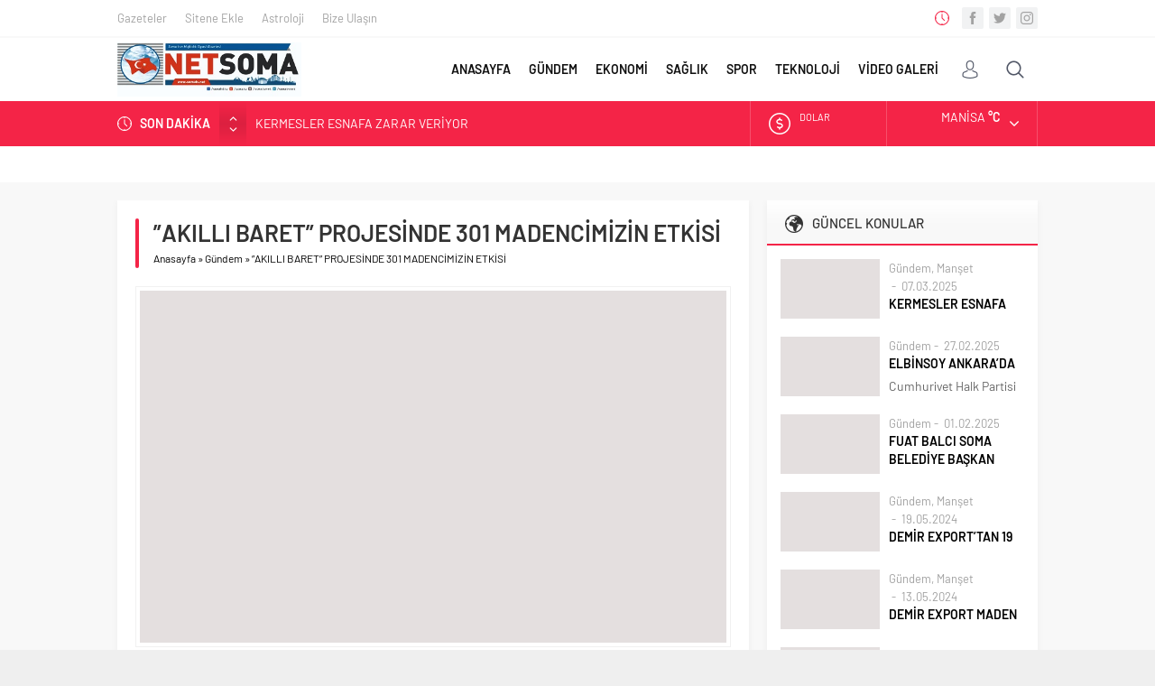

--- FILE ---
content_type: text/html; charset=UTF-8
request_url: https://somatv.net/2020/12/15/akilli-baret-projesinde-301-madencimizin-etkisi/
body_size: 10658
content:
<!DOCTYPE html><html lang="tr"><head><meta name="viewport" content="initial-scale=1" /><meta charset="UTF-8" /> <!--[if lt IE 9]> <script src="https://somatv.net/wp-content/themes/neva/scripts/html5shiv.js"></script> <![endif]--><link rel="shortcut icon" href="https://somatv.net/wp-content/themes/neva/images/favicon.png" type="image/png"><link media="all" href="https://somatv.net/wp-content/cache/autoptimize/css/autoptimize_1fee0533f31d4c69d883f400dd18eec5.css" rel="stylesheet" /><title>&quot;AKILLI BARET&quot; PROJESİNDE 301 MADENCİMİZİN ETKİSİ | somatv.net</title><meta name='robots' content='max-image-preview:large' /><link rel="canonical" href="https://somatv.net/2020/12/15/akilli-baret-projesinde-301-madencimizin-etkisi/" /><meta property="og:type" content="article" /><meta property="og:title" content="&quot;AKILLI BARET&quot; PROJESİNDE 301 MADENCİMİZİN ETKİSİ | somatv.net" /><meta property="og:description" content="İzmir&#039;de online görüşmesi sırasında Stanford Üniversitesine kabul edildiğini öğrenen Zeynep Naz Avcı&#039;nın sevinç çığlıkları sosyal medyada gündem oldu. Avcı, kız öğrencileri mühendisliğe adım" /><meta property="og:url" content="https://somatv.net/2020/12/15/akilli-baret-projesinde-301-madencimizin-etkisi/" /><meta property="og:site_name" content="Safir Neva Wordpress Haber Portal Teması" /><meta property="og:image" content="https://somatv.net/wp-content/uploads/2020/12/zeynep.jpg" /><meta property="article:published_time" content="2020-12-15T12:22:49Z" /><meta property="article:modified_time" content="2020-12-15T12:25:01Z" /><meta property="og:image:secure_url" content="https://somatv.net/wp-content/uploads/2020/12/zeynep.jpg" /><meta name="twitter:card" content="summary" /><meta name="twitter:title" content="&quot;AKILLI BARET&quot; PROJESİNDE 301 MADENCİMİZİN ETKİSİ | somatv.n" /><meta name="twitter:description" content="İzmir&#039;de online görüşmesi sırasında Stanford Üniversitesine kabul edildiğini öğrenen Zeynep Naz Avcı&#039;nın sevinç çığlıkları sosyal medyada gündem oldu. Avcı, kız öğrencileri mühendisliğe adım" /><meta name="twitter:image" content="https://somatv.net/wp-content/uploads/2020/12/zeynep.jpg" /><link rel='dns-prefetch' href='//ajax.googleapis.com' /><link rel='dns-prefetch' href='//www.googletagmanager.com' /><link rel="alternate" type="application/rss+xml" title="somatv.net &raquo; &#8221;AKILLI BARET&#8221; PROJESİNDE 301 MADENCİMİZİN ETKİSİ yorum beslemesi" href="https://somatv.net/2020/12/15/akilli-baret-projesinde-301-madencimizin-etkisi/feed/" /> <script src='https://www.googletagmanager.com/gtag/js?id=UA-158808094-1' id='google_gtagjs-js' async type="e3f18e8d3597efab833eefca-text/javascript"></script> <script id='google_gtagjs-js-after' type="e3f18e8d3597efab833eefca-text/javascript">window.dataLayer = window.dataLayer || [];function gtag(){dataLayer.push(arguments);}
gtag("js", new Date());
gtag("set", "developer_id.dZTNiMT", true);
gtag("config", "UA-158808094-1", {"anonymize_ip":true});</script> <link rel="https://api.w.org/" href="https://somatv.net/wp-json/" /><link rel="alternate" type="application/json" href="https://somatv.net/wp-json/wp/v2/posts/4189" /><link rel="EditURI" type="application/rsd+xml" title="RSD" href="https://somatv.net/xmlrpc.php?rsd" /><link rel="wlwmanifest" type="application/wlwmanifest+xml" href="https://somatv.net/wp-includes/wlwmanifest.xml" /><link rel='shortlink' href='https://somatv.net/?p=4189' /><link rel="alternate" type="application/json+oembed" href="https://somatv.net/wp-json/oembed/1.0/embed?url=https%3A%2F%2Fsomatv.net%2F2020%2F12%2F15%2Fakilli-baret-projesinde-301-madencimizin-etkisi%2F" /><link rel="alternate" type="text/xml+oembed" href="https://somatv.net/wp-json/oembed/1.0/embed?url=https%3A%2F%2Fsomatv.net%2F2020%2F12%2F15%2Fakilli-baret-projesinde-301-madencimizin-etkisi%2F&#038;format=xml" /><meta name="generator" content="Site Kit by Google 1.24.0" /><script type="e3f18e8d3597efab833eefca-text/javascript">/******************************************************************************
***   COPY PROTECTED BY http://chetangole.com/blog/wp-copyprotect/   version 3.1.0 ****
******************************************************************************/
var message="lütfen içeriklerimizi kopyalamayanız!";
function clickIE4(){
if (event.button==2){
alert(message);
return false;
}
}

function clickNS4(e){
if (document.layers||document.getElementById&&!document.all){
if (e.which==2||e.which==3){
alert(message);
return false;
}
}
}

if (document.layers){
document.captureEvents(Event.MOUSEDOWN);
document.onmousedown=clickNS4;
}
else if (document.all&&!document.getElementById){
document.onmousedown=clickIE4;
}
document.oncontextmenu=new Function("alert(message);return false")</script> <script type="e3f18e8d3597efab833eefca-text/javascript">/******************************************************************************
***   COPY PROTECTED BY http://chetangole.com/blog/wp-copyprotect/   version 3.1.0 ****
******************************************************************************/
function disableSelection(target){
if (typeof target.onselectstart!="undefined") //For IE 
	target.onselectstart=function(){return false}
else if (typeof target.style.MozUserSelect!="undefined") //For Firefox
	target.style.MozUserSelect="none"
else //All other route (For Opera)
	target.onmousedown=function(){return false}
target.style.cursor = "default"
}</script> <script async src="//pagead2.googlesyndication.com/pagead/js/adsbygoogle.js" type="e3f18e8d3597efab833eefca-text/javascript"></script><script type="e3f18e8d3597efab833eefca-text/javascript">(adsbygoogle = window.adsbygoogle || []).push({"google_ad_client":"ca-pub-3782789751672439","enable_page_level_ads":true,"tag_partner":"site_kit"});</script> <script async src="https://www.googletagmanager.com/gtag/js?id=G-Q7F9P22ZQ4" type="e3f18e8d3597efab833eefca-text/javascript"></script> <script type="e3f18e8d3597efab833eefca-text/javascript">window.dataLayer = window.dataLayer || [];
  function gtag(){dataLayer.push(arguments);}
  gtag('js', new Date());

  gtag('config', 'G-Q7F9P22ZQ4');</script> <script async src="https://www.googletagmanager.com/gtag/js?id=G-Q7F9P22ZQ4" type="e3f18e8d3597efab833eefca-text/javascript"></script> <script type="e3f18e8d3597efab833eefca-text/javascript">window.dataLayer = window.dataLayer || [];
  function gtag(){dataLayer.push(arguments);}
  gtag('js', new Date());

  gtag('config', 'G-Q7F9P22ZQ4');</script></head><body data-rsssl=1 class="post-template-default single single-post postid-4189 single-format-standard desktop stickySidebar"><div id="safirPage"><header data-nonce="5a7dba1837"><div style="display: none" class="safirclock"></div><div id="topbar"><div class="innerContainer"><nav id="topmenu"><ul id="menu-ust-menu" class="menu"><li id="menu-item-33" class="menu-item menu-item-type-post_type menu-item-object-page menu-item-33 icon27"><a href="https://somatv.net/gazete-mansetleri/">Gazeteler</a></li><li id="menu-item-34" class="menu-item menu-item-type-post_type menu-item-object-page menu-item-34 icon50"><a href="https://somatv.net/sitene-ekle/">Sitene Ekle</a></li><li id="menu-item-32" class="menu-item menu-item-type-post_type menu-item-object-page menu-item-32 icon110"><a href="https://somatv.net/astroloji/">Astroloji</a></li><li id="menu-item-36" class="menu-item menu-item-type-post_type menu-item-object-page menu-item-36 icon62"><a href="https://somatv.net/bize-ulasin/">Bize Ulaşın</a></li></ul></nav><div class="rightGroup"><div class="clock safirclock"></div><div class="social"><ul class="safirSocial"><li class="facebook"> <a rel="external" href="https://www.facebook.com/somahdtv/" title="Facebook"></a></li><li class="twitter"> <a rel="external" href="https://twitter.com/somatv_net" title="Twitter"></a></li><li class="instagram"> <a rel="external" href="https://www.instagram.com/somatvnet" title="Instagram"></a></li></ul></div></div></div></div><div id="header-cont"><div class="innerContainer"><div id="mobileHeader"><div class="toggleMenu"></div><div id="header-logo"> <span> <a href="https://somatv.net"> <img src="https://somatv.net/wp-content/uploads/2020/02/soma-tv-net.jpg" alt="somatv.net" title="somatv.net - Anasayfa" width="330" height="97" style="height:97px;" /> </a> </span></div><div class="membershipButton"></div><div class="membershipMenuContainer"></div></div><div id="topsearch"><div class="button"></div><div class="form"><form method="get" class="safir-searchform" action="https://somatv.net"> <input type="text" name="s" value="Arama yap..." onblur="if (!window.__cfRLUnblockHandlers) return false; if(this.value=='') this.value=this.defaultValue;" onfocus="if (!window.__cfRLUnblockHandlers) return false; if(this.value==this.defaultValue) this.value='';" data-cf-modified-e3f18e8d3597efab833eefca-="" /> <button type="submit"></button></form></div></div><div id="toplogin"><div class="button"></div><div id="loginMenu"><div class="items"><div class="item"> <a class="profile" href="https://somatv.net/uyelik/"> Giriş Yap / Üye Ol </a></div></div></div></div><nav id="mainMenu"><div id="menuGroup"><div id="menu"><ul id="menu-ana-menu" class="menu"><li id="menu-item-20" class="menu-item menu-item-type-custom menu-item-object-custom menu-item-home menu-item-20 icon26"><a href="https://somatv.net/">ANASAYFA</a></li><li id="menu-item-274" class="menu-item menu-item-type-taxonomy menu-item-object-category current-post-ancestor current-menu-parent current-post-parent menu-item-274 color4 "><a href="https://somatv.net/category/gundem/">GÜNDEM</a></li><li id="menu-item-272" class="menu-item menu-item-type-taxonomy menu-item-object-category menu-item-272 color2 "><a href="https://somatv.net/category/ekonomi/">EKONOMİ</a></li><li id="menu-item-276" class="menu-item menu-item-type-taxonomy menu-item-object-category menu-item-276 color1 "><a href="https://somatv.net/category/saglik/">SAĞLIK</a></li><li id="menu-item-277" class="menu-item menu-item-type-taxonomy menu-item-object-category menu-item-277 color5 "><a href="https://somatv.net/category/spor/">SPOR</a></li><li id="menu-item-278" class="menu-item menu-item-type-taxonomy menu-item-object-category menu-item-278 color9 "><a href="https://somatv.net/category/teknoloji/">TEKNOLOJİ</a></li><li id="menu-item-279" class="menu-item menu-item-type-taxonomy menu-item-object-category menu-item-279 color7 "><a title="Video Galeri" href="https://somatv.net/category/video-galeri/">VİDEO GALERİ</a></li></ul></div></div></nav><div style="clear: both"></div></div></div><div id="breakingGroup"><div class="innerContainer"><div class="breakingContainer"><div id="breaking" class=""><div class="breakingTitle">SON DAKİKA</div><div class="arrows"> <span class="up"></span> <span class="down"></span></div><div class="items"><div class="scroll"><div class="post"> <a href="https://somatv.net/2025/03/07/kermesler-esnafa-zarar-veriyor/"> KERMESLER ESNAFA ZARAR VERİYOR </a></div><div class="post"> <a href="https://somatv.net/2025/02/27/elbinsoy-ankarada/"> ELBİNSOY ANKARA’DA </a></div><div class="post"> <a href="https://somatv.net/2025/02/01/fuat-balci-soma-belediye-baskan-yardimciligina-atandi/"> FUAT BALCI SOMA BELEDİYE BAŞKAN YARDIMCILIĞINA ATANDI </a></div><div class="post"> <a href="https://somatv.net/2024/05/19/demir-exporttan-19-mayis-kutlamasi-2/"> DEMİR EXPORT’TAN 19 MAYIS KUTLAMASI </a></div><div class="post"> <a href="https://somatv.net/2024/05/13/demir-export-maden-sehitlerini-andi/"> DEMİR EXPORT MADEN ŞEHİTLERİNİ ANDI </a></div></div></div></div><div class="rightGroup"><div id="currency"><div class="items"><div class="scroll"><div class="item dollar"><div class="icon"></div><div class="info"> <span class="title">DOLAR</span> <span class="value"></span> <span class="change "></span></div></div><div class="item euro"><div class="icon"></div><div class="info"> <span class="title">EURO</span> <span class="value"></span> <span class="change "></span></div></div><div class="item gold"><div class="icon"></div><div class="info"> <span class="title">ALTIN</span> <span class="value"></span> <span class="change "></span></div></div><div class="item bist"><div class="icon"></div><div class="info"> <span class="title">BIST</span> <span class="value"></span> <span class="change "></span></div></div></div></div></div><div id="weather" data-url="https://somatv.net/wp-content/themes/neva/lib/safirtema/weatherajaxheader.php?city="><div class="weatherIcon"><div class="cities"> <span data-city="adana">Adana</span> <span data-city="adiyaman">Adıyaman</span> <span data-city="afyon">Afyon</span> <span data-city="agri">Ağrı</span> <span data-city="aksaray">Aksaray</span> <span data-city="amasya">Amasya</span> <span data-city="ankara">Ankara</span> <span data-city="antalya">Antalya</span> <span data-city="ardahan">Ardahan</span> <span data-city="artvin">Artvin</span> <span data-city="aydin">Aydın</span> <span data-city="balikesir">Balıkesir</span> <span data-city="bartin">Bartın</span> <span data-city="batman">Batman</span> <span data-city="bayburt">Bayburt</span> <span data-city="bilecik">Bilecik</span> <span data-city="bingol">Bingöl</span> <span data-city="bitlis">Bitlis</span> <span data-city="bolu">Bolu</span> <span data-city="burdur">Burdur</span> <span data-city="bursa">Bursa</span> <span data-city="canakkale">Çanakkale</span> <span data-city="cankiri">Çankırı</span> <span data-city="corum">Çorum</span> <span data-city="denizli">Denizli</span> <span data-city="diyarbakir">Diyarbakır</span> <span data-city="duzce">Düzce</span> <span data-city="edirne">Edirne</span> <span data-city="elazig">Elazığ</span> <span data-city="erzincan">Erzincan</span> <span data-city="erzurum">Erzurum</span> <span data-city="eskisehir">Eskişehir</span> <span data-city="gaziantep">Gaziantep</span> <span data-city="giresun">Giresun</span> <span data-city="gumushane">Gümüşhane</span> <span data-city="hakkari">Hakkari</span> <span data-city="hatay">Hatay</span> <span data-city="igdir">Iğdır</span> <span data-city="isparta">Isparta</span> <span data-city="istanbul">İstanbul</span> <span data-city="izmir">İzmir</span> <span data-city="kahramanmaras">K.Maraş</span> <span data-city="karabuk">Karabük</span> <span data-city="karaman">Karaman</span> <span data-city="kars">Kars</span> <span data-city="kastamonu">Kastamonu</span> <span data-city="kayseri">Kayseri</span> <span data-city="kirikkale">Kırıkkale</span> <span data-city="kirklareli">Kırklareli</span> <span data-city="kirsehir">Kırşehir</span> <span data-city="kilis">Kilis</span> <span data-city="kocaeli">Kocaeli</span> <span data-city="konya">Konya</span> <span data-city="kutahya">Kütahya</span> <span data-city="malatya">Malatya</span> <span data-city="manisa">Manisa</span> <span data-city="mardin">Mardin</span> <span data-city="mersin">Mersin</span> <span data-city="mugla">Muğla</span> <span data-city="mus">Muş</span> <span data-city="nevsehir">Nevşehir</span> <span data-city="nigde">Niğde</span> <span data-city="ordu">Ordu</span> <span data-city="osmaniye">Osmaniye</span> <span data-city="rize">Rize</span> <span data-city="sakarya">Sakarya</span> <span data-city="samsun">Samsun</span> <span data-city="siirt">Siirt</span> <span data-city="sinop">Sinop</span> <span data-city="sivas">Sivas</span> <span data-city="sanliurfa">Şanlıurfa</span> <span data-city="sirnak">Şırnak</span> <span data-city="tekirdag">Tekirdağ</span> <span data-city="tokat">Tokat</span> <span data-city="trabzon">Trabzon</span> <span data-city="tunceli">Tunceli</span> <span data-city="usak">Uşak</span> <span data-city="van">Van</span> <span data-city="yalova">Yalova</span> <span data-city="yozgat">Yozgat</span> <span data-city="zonguldak">Zonguldak</span></div><div class="content"><div class="loading"> <svg width='30px' height='30px' xmlns="http://www.w3.org/2000/svg" viewBox="0 0 100 100" preserveAspectRatio="xMidYMid" class="uil-default"><rect x="0" y="0" width="100" height="100" fill="none" class="bk"></rect><rect  x='46.5' y='40' width='7' height='20' rx='5' ry='5' fill='#fff' transform='rotate(0 50 50) translate(0 -30)'> <animate attributeName='opacity' from='1' to='0' dur='1s' begin='0s' repeatCount='indefinite'/></rect><rect  x='46.5' y='40' width='7' height='20' rx='5' ry='5' fill='#fff' transform='rotate(30 50 50) translate(0 -30)'> <animate attributeName='opacity' from='1' to='0' dur='1s' begin='0.08333333333333333s' repeatCount='indefinite'/></rect><rect  x='46.5' y='40' width='7' height='20' rx='5' ry='5' fill='#fff' transform='rotate(60 50 50) translate(0 -30)'> <animate attributeName='opacity' from='1' to='0' dur='1s' begin='0.16666666666666666s' repeatCount='indefinite'/></rect><rect  x='46.5' y='40' width='7' height='20' rx='5' ry='5' fill='#fff' transform='rotate(90 50 50) translate(0 -30)'> <animate attributeName='opacity' from='1' to='0' dur='1s' begin='0.25s' repeatCount='indefinite'/></rect><rect  x='46.5' y='40' width='7' height='20' rx='5' ry='5' fill='#fff' transform='rotate(120 50 50) translate(0 -30)'> <animate attributeName='opacity' from='1' to='0' dur='1s' begin='0.3333333333333333s' repeatCount='indefinite'/></rect><rect  x='46.5' y='40' width='7' height='20' rx='5' ry='5' fill='#fff' transform='rotate(150 50 50) translate(0 -30)'> <animate attributeName='opacity' from='1' to='0' dur='1s' begin='0.4166666666666667s' repeatCount='indefinite'/></rect><rect  x='46.5' y='40' width='7' height='20' rx='5' ry='5' fill='#fff' transform='rotate(180 50 50) translate(0 -30)'> <animate attributeName='opacity' from='1' to='0' dur='1s' begin='0.5s' repeatCount='indefinite'/></rect><rect  x='46.5' y='40' width='7' height='20' rx='5' ry='5' fill='#fff' transform='rotate(210 50 50) translate(0 -30)'> <animate attributeName='opacity' from='1' to='0' dur='1s' begin='0.5833333333333334s' repeatCount='indefinite'/></rect><rect  x='46.5' y='40' width='7' height='20' rx='5' ry='5' fill='#fff' transform='rotate(240 50 50) translate(0 -30)'> <animate attributeName='opacity' from='1' to='0' dur='1s' begin='0.6666666666666666s' repeatCount='indefinite'/></rect><rect  x='46.5' y='40' width='7' height='20' rx='5' ry='5' fill='#fff' transform='rotate(270 50 50) translate(0 -30)'> <animate attributeName='opacity' from='1' to='0' dur='1s' begin='0.75s' repeatCount='indefinite'/></rect><rect  x='46.5' y='40' width='7' height='20' rx='5' ry='5' fill='#fff' transform='rotate(300 50 50) translate(0 -30)'> <animate attributeName='opacity' from='1' to='0' dur='1s' begin='0.8333333333333334s' repeatCount='indefinite'/></rect><rect  x='46.5' y='40' width='7' height='20' rx='5' ry='5' fill='#fff' transform='rotate(330 50 50) translate(0 -30)'> <animate attributeName='opacity' from='1' to='0' dur='1s' begin='0.9166666666666666s' repeatCount='indefinite'/></rect></svg></div><div class="data"><div class="icon icon"></div><div class="info"><div class="city">Manisa <span class="degree">&deg;C</span></div><div class="situation"></div></div></div></div> <span class="cityListOpen"></span></div></div></div></div></div></div></header><div id="overlay"></div><div id="hamburgermenu"><div class="logoBlock"> <a href="https://somatv.net"> <img src="https://somatv.net/wp-content/uploads/2020/02/soma-tv-net.jpg" alt="somatv.net" title="somatv.net - Anasayfa" width="330" height="97" style="height:97px;" /> </a> <span class="close"></span></div><div class="searchWidget"><form method="get" class="safir-searchform" action="https://somatv.net"> <input type="text" name="s" value="Arama yap..." onblur="if (!window.__cfRLUnblockHandlers) return false; if(this.value=='') this.value=this.defaultValue;" onfocus="if (!window.__cfRLUnblockHandlers) return false; if(this.value==this.defaultValue) this.value='';" data-cf-modified-e3f18e8d3597efab833eefca-="" /> <button type="submit" data-icon="\E036"></button></form></div><div id="mobilemenuContainer"><div id="mobilemenu"><ul id="menu-ana-menu-1" class="menu"><li class="menu-item menu-item-type-custom menu-item-object-custom menu-item-home menu-item-20 icon26"><a href="https://somatv.net/">ANASAYFA</a></li><li class="menu-item menu-item-type-taxonomy menu-item-object-category current-post-ancestor current-menu-parent current-post-parent menu-item-274 color4 "><a href="https://somatv.net/category/gundem/">GÜNDEM</a></li><li class="menu-item menu-item-type-taxonomy menu-item-object-category menu-item-272 color2 "><a href="https://somatv.net/category/ekonomi/">EKONOMİ</a></li><li class="menu-item menu-item-type-taxonomy menu-item-object-category menu-item-276 color1 "><a href="https://somatv.net/category/saglik/">SAĞLIK</a></li><li class="menu-item menu-item-type-taxonomy menu-item-object-category menu-item-277 color5 "><a href="https://somatv.net/category/spor/">SPOR</a></li><li class="menu-item menu-item-type-taxonomy menu-item-object-category menu-item-278 color9 "><a href="https://somatv.net/category/teknoloji/">TEKNOLOJİ</a></li><li class="menu-item menu-item-type-taxonomy menu-item-object-category menu-item-279 color7 "><a title="Video Galeri" href="https://somatv.net/category/video-galeri/">VİDEO GALERİ</a></li></ul></div></div><div id="mobileSocial"><ul class="safirSocial"><li class="facebook"> <a rel="external" href="https://www.facebook.com/somahdtv/" title="Facebook"></a></li><li class="twitter"> <a rel="external" href="https://twitter.com/somatv_net" title="Twitter"></a></li><li class="instagram"> <a rel="external" href="https://www.instagram.com/somatvnet" title="Instagram"></a></li></ul></div></div><div class="fixedAd fixedLeftAd fixed"><script data-ad-client="ca-pub-3782789751672439" async src="https://pagead2.googlesyndication.com/pagead/js/adsbygoogle.js" type="e3f18e8d3597efab833eefca-text/javascript"></script></div><div class="fixedAd fixedRightAd fixed"><script data-ad-client="ca-pub-3782789751672439" async src="https://pagead2.googlesyndication.com/pagead/js/adsbygoogle.js" type="e3f18e8d3597efab833eefca-text/javascript"></script></div><div class="homeWidgetContainer wide"><div class="innerContainer"><div class="galleryWidget owlWidget safirBox withIcon  wideWidget"><div class="widgetContent"><div class="items"><div class="owl-carousel"><div class="post-container"><div class="post"><div class="safirthumb"> <a href="https://somatv.net/2025/03/07/kermesler-esnafa-zarar-veriyor/"> <img src="https://somatv.net/wp-content/themes/neva/images/noimage.png" data-src="https://somatv.net/wp-content/uploads/2025/03/WhatsApp-Image-2025-03-07-at-13.27.24-1-400x240.jpeg" class="lazy" alt="KERMESLER ESNAFA ZARAR VERİYOR" width="400" height="240" /> </a></div><div class="detail"><div class="title"> <a href="https://somatv.net/2025/03/07/kermesler-esnafa-zarar-veriyor/">KERMESLER ESNAFA ZARAR VERİYOR</a></div></div></div></div><div class="post-container"><div class="post"><div class="safirthumb"> <a href="https://somatv.net/2025/02/27/elbinsoy-ankarada/"> <img src="https://somatv.net/wp-content/themes/neva/images/noimage.png" data-src="https://somatv.net/wp-content/uploads/2025/02/WhatsApp-Image-2025-02-27-at-15.18.47-400x240.jpeg" class="lazy" alt="ELBİNSOY ANKARA’DA" width="400" height="240" /> </a></div><div class="detail"><div class="title"> <a href="https://somatv.net/2025/02/27/elbinsoy-ankarada/">ELBİNSOY ANKARA’DA</a></div></div></div></div><div class="post-container"><div class="post"><div class="safirthumb"> <a href="https://somatv.net/2025/02/01/fuat-balci-soma-belediye-baskan-yardimciligina-atandi/"> <img src="https://somatv.net/wp-content/themes/neva/images/noimage.png" data-src="https://somatv.net/wp-content/uploads/2025/02/WhatsApp-Image-2025-02-01-at-13.18.43-400x240.jpeg" class="lazy" alt="FUAT BALCI SOMA BELEDİYE BAŞKAN YARDIMCILIĞINA ATANDI" width="400" height="240" /> </a></div><div class="detail"><div class="title"> <a href="https://somatv.net/2025/02/01/fuat-balci-soma-belediye-baskan-yardimciligina-atandi/">FUAT BALCI SOMA BELEDİYE BAŞKAN YARDIMCILIĞINA ATANDI</a></div></div></div></div><div class="post-container"><div class="post"><div class="safirthumb"> <a href="https://somatv.net/2024/05/19/demir-exporttan-19-mayis-kutlamasi-2/"> <img src="https://somatv.net/wp-content/themes/neva/images/noimage.png" data-src="https://somatv.net/wp-content/uploads/2024/05/IMG_7042-scaled-400x240.jpeg" class="lazy" alt="DEMİR EXPORT’TAN 19 MAYIS KUTLAMASI" width="400" height="240" /> </a></div><div class="detail"><div class="title"> <a href="https://somatv.net/2024/05/19/demir-exporttan-19-mayis-kutlamasi-2/">DEMİR EXPORT’TAN 19 MAYIS KUTLAMASI</a></div></div></div></div><div class="post-container"><div class="post"><div class="safirthumb"> <a href="https://somatv.net/2024/05/13/demir-export-maden-sehitlerini-andi/"> <img src="https://somatv.net/wp-content/themes/neva/images/noimage.png" data-src="https://somatv.net/wp-content/uploads/2024/05/IMG_6679-scaled-400x240.jpeg" class="lazy" alt="DEMİR EXPORT MADEN ŞEHİTLERİNİ ANDI" width="400" height="240" /> </a></div><div class="detail"><div class="title"> <a href="https://somatv.net/2024/05/13/demir-export-maden-sehitlerini-andi/">DEMİR EXPORT MADEN ŞEHİTLERİNİ ANDI</a></div></div></div></div><div class="post-container"><div class="post"><div class="safirthumb"> <a href="https://somatv.net/2024/05/01/demir-exporttan-1-mayis-kutlamasi-2/"> <img src="https://somatv.net/wp-content/themes/neva/images/noimage.png" data-src="https://somatv.net/wp-content/uploads/2024/05/IMG_5718-scaled-400x240.jpeg" class="lazy" alt="DEMİR EXPORT’TAN 1 MAYIS KUTLAMASI" width="400" height="240" /> </a></div><div class="detail"><div class="title"> <a href="https://somatv.net/2024/05/01/demir-exporttan-1-mayis-kutlamasi-2/">DEMİR EXPORT’TAN 1 MAYIS KUTLAMASI</a></div></div></div></div><div class="post-container"><div class="post"><div class="safirthumb"> <a href="https://somatv.net/2024/03/18/demir-export-canakkale-sehitlerimizi-andi/"> <img src="https://somatv.net/wp-content/themes/neva/images/noimage.png" data-src="https://somatv.net/wp-content/uploads/2024/03/IMG_3123-scaled-400x240.jpeg" class="lazy" alt="DEMİR EXPORT ÇANAKKALE ŞEHİTLERİMİZİ ANDI" width="400" height="240" /> </a></div><div class="detail"><div class="title"> <a href="https://somatv.net/2024/03/18/demir-export-canakkale-sehitlerimizi-andi/">DEMİR EXPORT ÇANAKKALE ŞEHİTLERİMİZİ ANDI</a></div></div></div></div><div class="post-container"><div class="post"><div class="safirthumb"> <a href="https://somatv.net/2024/01/19/soma-tso-kadin-girisimciler-kurulu-ziyaretlerine-devam-ediyor/"> <img src="https://somatv.net/wp-content/themes/neva/images/noimage.png" data-src="https://somatv.net/wp-content/uploads/2024/01/ziyaret-400x240.jpg" class="lazy" alt="SOMA TSO KADIN GİRİŞİMCİLER KURULU ZİYARETLERİNE DEVAM EDİYOR" width="400" height="240" /> </a></div><div class="detail"><div class="title"> <a href="https://somatv.net/2024/01/19/soma-tso-kadin-girisimciler-kurulu-ziyaretlerine-devam-ediyor/">SOMA TSO KADIN GİRİŞİMCİLER KURULU ZİYARETLERİNE DEVAM EDİYOR</a></div></div></div></div><div class="post-container"><div class="post"><div class="safirthumb"> <a href="https://somatv.net/2024/01/06/gun-ataturk-kosusuyla-renklendi/"> <img src="https://somatv.net/wp-content/themes/neva/images/noimage.png" data-src="https://somatv.net/wp-content/uploads/2024/01/IMG_0202-scaled-400x240.jpeg" class="lazy" alt="GÜN ATATÜRK KOŞUSUYLA RENKLENDİ" width="400" height="240" /> </a></div><div class="detail"><div class="title"> <a href="https://somatv.net/2024/01/06/gun-ataturk-kosusuyla-renklendi/">GÜN ATATÜRK KOŞUSUYLA RENKLENDİ</a></div></div></div></div><div class="post-container"><div class="post"><div class="safirthumb"> <a href="https://somatv.net/2024/01/06/baskan-tuluptan-gorme-engelliler-haftasi-mesaji/"> <img src="https://somatv.net/wp-content/themes/neva/images/noimage.png" data-src="https://somatv.net/wp-content/uploads/2024/01/0016a811-afe6-4e5e-89f8-879c31edbe95-400x240.jpeg" class="lazy" alt="BAŞKAN TULUP’TAN GÖRME ENGELLİLER HAFTASI MESAJI" width="400" height="240" /> </a></div><div class="detail"><div class="title"> <a href="https://somatv.net/2024/01/06/baskan-tuluptan-gorme-engelliler-haftasi-mesaji/">BAŞKAN TULUP’TAN GÖRME ENGELLİLER HAFTASI MESAJI</a></div></div></div></div></div></div></div></div></div></div><div id="main"><div class="innerContainer"><div id="content"><div id="single"><div class="safirBox"><div class="pageHeading"><h1 class="title">&#8221;AKILLI BARET&#8221; PROJESİNDE 301 MADENCİMİZİN ETKİSİ</h1><div id="breadcrumb"><div><span><a class="crumbs-home" href="https://somatv.net">Anasayfa</a></span> <span class="delimiter">&raquo;</span> <span><a href="https://somatv.net/category/gundem/">Gündem</a></span> <span class="delimiter">&raquo;</span> <span class="current">&#8221;AKILLI BARET&#8221; PROJESİNDE 301 MADENCİMİZİN ETKİSİ</span></div></div></div><div id="singleBlock" class="type1"><div class="thumb"> <img src="https://somatv.net/wp-content/themes/neva/images/noimage.png" data-src="https://somatv.net/wp-content/uploads/2020/12/zeynep-700x420.jpg" class="lazy" alt="&#8221;AKILLI BARET&#8221; PROJESİNDE 301 MADENCİMİZİN ETKİSİ" width="700" height="420" /></div><div class="ads type1"><script data-ad-client="ca-pub-3782789751672439" async src="https://pagead2.googlesyndication.com/pagead/js/adsbygoogle.js" type="e3f18e8d3597efab833eefca-text/javascript"></script></div></div><div class="metaBox"><div class="meta category"><div class="icon"></div><div class="safirCategoryMeta"> <a class="sfrCatClr cat4" href="https://somatv.net/category/gundem/">Gündem</a></div></div><div class="meta date"><div class="icon"></div>15.12.2020</div><div class="meta comment"><div class="icon"></div> <a href="https://somatv.net/2020/12/15/akilli-baret-projesinde-301-madencimizin-etkisi/#comments" rel="nofollow"> 0</a></div><div class="meta hit"><div class="icon"></div> 957</div><div class="sizing fontplus">A<sup>+</sup></div><div class="sizing fontminus">A<sup>-</sup></div><div class="share safirSocial"><ul><li class="facebook"> <a rel="external" href="https://www.facebook.com/sharer/sharer.php?u=https://somatv.net/2020/12/15/akilli-baret-projesinde-301-madencimizin-etkisi/" title="Konuyu Facebook'ta Paylaş"></a></li><li class="twitter"> <a rel="external" href="https://www.twitter.com/share?url=https://somatv.net/2020/12/15/akilli-baret-projesinde-301-madencimizin-etkisi/&amp;text=%26%238221%3BAKILLI+BARET%26%238221%3B+PROJES%C4%B0NDE+301+MADENC%C4%B0M%C4%B0Z%C4%B0N+ETK%C4%B0S%C4%B0" title="Konuyu Twitter'da Paylaş"></a></li><li class="whatsapp"> <a rel="external" href="whatsapp://send?text=%26%238221%3BAKILLI+BARET%26%238221%3B+PROJES%C4%B0NDE+301+MADENC%C4%B0M%C4%B0Z%C4%B0N+ETK%C4%B0S%C4%B0-https://somatv.net/2020/12/15/akilli-baret-projesinde-301-madencimizin-etkisi/" data-action="share/whatsapp/share" title="Konuyu Whatsapp'ta Paylaş"></a></li></ul></div></div><div id="singleContent" class="reading"><p>İzmir&#8217;de online görüşmesi sırasında Stanford Üniversitesine kabul edildiğini öğrenen Zeynep Naz Avcı&#8217;nın sevinç çığlıkları sosyal medyada gündem oldu. Avcı, kız öğrencileri mühendisliğe adım atmak konusunda cesaretlendirmek istediğini belirtti.<br>Projelerini anlatan Zeynep Avcı: &#8221;Birçok insanın sosyal medyadan kendisine yazdığını söyleyen Avcı, &#8220;Birçok insan hangi proje ile üniversiteye kabul edildiğimi soruyor. Ben bu tür konularda bütünsel yaklaşılarak eleme yapıldığını düşünüyorum. Yaptığınız tek bir projeden ziyade kişiliğinizin, ilgi alanlarınızın, hangi konularda hassas olduğunuzun, dünya görüşünüzün önem taşıdığını düşünüyorum&#8221; ifadelerini kullandı. Yer aldığı projelerden bahseden Avcı şunları söyledi: &#8220;Hazırladığımız 20 sosyal sorumluluk projesi ile dünya çapında 14 milyona ulaştık. İki şehirde 8 STEM konferansı düzenledik. 30 bin bilim kitapçığını öğrencilere ulaştırdık. Birçok okul ve müzede gönüllü robotik eğitmenliği yaptım. Öte yandan Mühendisliğin günlük dili adında bir kitap yazdım. Burada makastan gözlüğe pek çok günlük malzemenin içerdiği mühendisliği anlattım. Ayrıca &#8216;akıllı baret&#8217; adını verdiğim projeyi,&nbsp;<a href="https://www.sondakika.com/soma/">Soma</a>&#8216;da gerçekleşen kazadan etkilenerek yaptım. Yaptığım baret teknik bir baret. Baretin eklentilerinde metan gazı sensörü ve ısı sensörü bulunuyor. Bu sensör sayesinde bir patlama olduğunda madencinin gaz kaçağından ölmesi engellenecek. Baret, metan gazı ve ısıda ani bir artış olduğunda alarm verecek ve kısa sürede madencilerin bölgeden çıkarılmasını sağlayacak.&#8221; açıklamasında bulundu.<div class=ads><div class=""><script data-ad-client="ca-pub-3782789751672439" async src="https://pagead2.googlesyndication.com/pagead/js/adsbygoogle.js" type="e3f18e8d3597efab833eefca-text/javascript"></script></div></div></div><div id="page-links"></div><div class="ads singleAd3"><script data-ad-client="ca-pub-3782789751672439" async src="https://pagead2.googlesyndication.com/pagead/js/adsbygoogle.js" type="e3f18e8d3597efab833eefca-text/javascript"></script></div></div><div class="safirBox"><div id="related"><div class="mainHeading"><div class="icon icon37"></div><div class="title">BENZER KONULAR</div></div><div class="advancedPostsWidget1 homeWidget listing"><div class="items"><div class="post-container"><div class="post"><div class="safirthumb"> <a href="https://somatv.net/2020/12/03/kadin-danisma-merkezi-somali-kadinlarin-hizmetinde/"> <img src="https://somatv.net/wp-content/themes/neva/images/noimage.png" data-src="https://somatv.net/wp-content/uploads/2020/12/WhatsApp-Image-2020-12-03-at-14.17.39-1-400x240.jpeg" class="lazy" alt="KADIN DANIŞMA MERKEZİ SOMALI KADINLARIN HİZMETİNDE" width="400" height="240" /> </a></div><div class="detail"><div class="safirMetas"><div class="category"> <a href="https://somatv.net/category/gundem/" >Gündem</a>, <a href="https://somatv.net/category/manset/" >Manşet</a></div><div class="date"> 03.12.2020</div></div><div class="title"> <a href="https://somatv.net/2020/12/03/kadin-danisma-merkezi-somali-kadinlarin-hizmetinde/">KADIN DANIŞMA MERKEZİ SOMALI KADINLARIN HİZMETİNDE</a></div><div class="summary"> Soma Belediyesi, kadın ve aileye yönelik her türlü bilgilendirmenin yapılacağı...</div></div></div></div><div class="post-container"><div class="post"><div class="safirthumb"> <a href="https://somatv.net/2020/05/04/esnaf-zor-durumda/"> <img src="https://somatv.net/wp-content/themes/neva/images/noimage.png" data-src="https://somatv.net/wp-content/uploads/2020/05/95810101_2861875497235724_7583663225296650240_n-400x240.jpg" class="lazy" alt="ESNAF ZOR DURUMDA" width="400" height="240" /> </a></div><div class="detail"><div class="safirMetas"><div class="category"> <a href="https://somatv.net/category/ekonomi/" >Ekonomi</a>, <a href="https://somatv.net/category/gundem/" >Gündem</a>, <a href="https://somatv.net/category/manset/" >Manşet</a></div><div class="date"> 04.05.2020</div></div><div class="title"> <a href="https://somatv.net/2020/05/04/esnaf-zor-durumda/">ESNAF ZOR DURUMDA</a></div><div class="summary"> Soma Esnaf ve Sanatkârlar Odası Başkanı Ali Ayan, esnafların çek...</div></div></div></div><div class="post-container"><div class="post"><div class="safirthumb"> <a href="https://somatv.net/2021/12/02/memur-senden-baskan-tulupa-ziyaret/"> <img src="https://somatv.net/wp-content/themes/neva/images/noimage.png" data-src="https://somatv.net/wp-content/uploads/2021/12/memur-sen-400x240.jpg" class="lazy" alt="MEMUR SEN&#8217;DEN BAŞKAN TULUP&#8217;A ZİYARET" width="400" height="240" /> </a></div><div class="detail"><div class="safirMetas"><div class="category"> <a href="https://somatv.net/category/gundem/" >Gündem</a>, <a href="https://somatv.net/category/manset/" >Manşet</a></div><div class="date"> 02.12.2021</div></div><div class="title"> <a href="https://somatv.net/2021/12/02/memur-senden-baskan-tulupa-ziyaret/">MEMUR SEN&#8217;DEN BAŞKAN TULUP&#8217;A ZİYARET</a></div><div class="summary"> Memur Sen İl Başkanı Mesut Öner , Soma Memur Sen...</div></div></div></div><div class="post-container"><div class="post"><div class="safirthumb"> <a href="https://somatv.net/2020/09/07/ozkan-mujdeyi-verdi/"> <img src="https://somatv.net/wp-content/themes/neva/images/noimage.png" data-src="https://somatv.net/wp-content/uploads/2020/07/116264878_3090338334389438_7101619794099636021_n-400x240.jpg" class="lazy" alt="ÖZKAN MÜJDEYİ VERDİ" width="400" height="240" /> </a></div><div class="detail"><div class="safirMetas"><div class="category"> <a href="https://somatv.net/category/ekonomi/" >Ekonomi</a>, <a href="https://somatv.net/category/gundem/" >Gündem</a>, <a href="https://somatv.net/category/manset/" >Manşet</a></div><div class="date"> 07.09.2020</div></div><div class="title"> <a href="https://somatv.net/2020/09/07/ozkan-mujdeyi-verdi/">ÖZKAN MÜJDEYİ VERDİ</a></div><div class="summary"> Ak Parti Manisa Milletvekili Mehmet Ali Özkan, bu yıl Soma’ya...</div></div></div></div><div class="post-container"><div class="post"><div class="safirthumb"> <a href="https://somatv.net/2022/07/16/somada-15-temmuzun-6-yildonumu-programi/"> <img src="https://somatv.net/wp-content/themes/neva/images/noimage.png" data-src="https://somatv.net/wp-content/uploads/2022/07/yuruyus-400x240.jpg" class="lazy" alt="SOMA&#8217;DA 15 TEMMUZ&#8217;UN 6.YILDÖNÜMÜ PROGRAMI" width="400" height="240" /> </a></div><div class="detail"><div class="safirMetas"><div class="category"> <a href="https://somatv.net/category/gundem/" >Gündem</a>, <a href="https://somatv.net/category/manset/" >Manşet</a></div><div class="date"> 16.07.2022</div></div><div class="title"> <a href="https://somatv.net/2022/07/16/somada-15-temmuzun-6-yildonumu-programi/">SOMA&#8217;DA 15 TEMMUZ&#8217;UN 6.YILDÖNÜMÜ PROGRAMI</a></div><div class="summary"> 15 Temmuz Demokrasi ve Milli Birlik Gününün 6. yıldönümü programları...</div></div></div></div><div class="post-container"><div class="post"><div class="safirthumb"> <a href="https://somatv.net/2020/06/04/devlet-hastanesine-bir-atama-daha-gerceklestirildi/"> <img src="https://somatv.net/wp-content/themes/neva/images/noimage.png" data-src="https://somatv.net/wp-content/uploads/2020/06/101887165_2938371722919434_210498541905248256_n-400x240.jpg" class="lazy" alt="DEVLET HASTANESİNE BİR ATAMA DAHA GERÇEKLEŞTİRİLDİ" width="400" height="240" /> </a></div><div class="detail"><div class="safirMetas"><div class="category"> <a href="https://somatv.net/category/gundem/" >Gündem</a>, <a href="https://somatv.net/category/manset/" >Manşet</a>, <a href="https://somatv.net/category/saglik/" >Sağlık</a></div><div class="date"> 04.06.2020</div></div><div class="title"> <a href="https://somatv.net/2020/06/04/devlet-hastanesine-bir-atama-daha-gerceklestirildi/">DEVLET HASTANESİNE BİR ATAMA DAHA GERÇEKLEŞTİRİLDİ</a></div><div class="summary"> Soma Devlet Hastanesi bir atamayı daha gerçekleştirdi. Atamanın gerçekleşmesiyle birlikte...</div></div></div></div></div></div></div></div><div id="comments" class="sfrIconForm"><div class="safirBox"><div class="mainHeading"><div class="icon icon74"></div><div class="title"> YORUMLAR</div></div><div id="respond" class="comment-respond"><h3 id="reply-title" class="comment-reply-title"> <small><a rel="nofollow" id="cancel-comment-reply-link" href="/2020/12/15/akilli-baret-projesinde-301-madencimizin-etkisi/#respond" style="display:none;">[ Yoruma cevap yazmaktan vazgeç ]</a></small></h3><form action="https://somatv.net/wp-comments-post.php" method="post" id="commentform" class="comment-form"><div class="container"><div class="itemContainer"><div class="item message"><textarea placeholder="Yorumunuz" class="message" name="comment" id="comment" cols="60" rows="10" tabindex="4"></textarea></div></div></div><div class="container half"><div class="itemContainer"><div class="item name"><div class="icon"><span></span></div><input placeholder="İsminiz" type="text" id="author" name="author" size="80" tabindex="2" value="" /></div></div><div class="itemContainer"><div class="item mail"><div class="icon"><span></span></div><input placeholder="Mail adresiniz" type="text" id="email" name="email" size="80" tabindex="3" value="" /></div></div></div><p class="comment-form-cookies-consent"><input id="wp-comment-cookies-consent" name="wp-comment-cookies-consent" type="checkbox" value="yes" /> <label for="wp-comment-cookies-consent">Bir dahaki sefere yorum yaptığımda kullanılmak üzere adımı, e-posta adresimi ve web site adresimi bu tarayıcıya kaydet.</label></p><p class="form-submit"><input name="submit" type="submit" id="submit" class="submit" value="Gönder" /> <input type='hidden' name='comment_post_ID' value='4189' id='comment_post_ID' /> <input type='hidden' name='comment_parent' id='comment_parent' value='0' /></p></form></div><div class="sfrCommentsList"><p class="nocomments">Henüz yorum yapılmamış. İlk yorumu yukarıdaki form aracılığıyla siz yapabilirsiniz.</p></div></div></div></div></div><aside><div id="panels"><div class="advancedPostsWidget4 safirBox sidebarWidget"><div class="mainHeading"><div class="icon icon8"></div> <span class="title">GÜNCEL KONULAR</span></div><div class="widgetContent"><div class="items"><div class="post-container"><div class="post"><div class="safirthumb"> <a href="https://somatv.net/2025/03/07/kermesler-esnafa-zarar-veriyor/"> <img src="https://somatv.net/wp-content/themes/neva/images/noimage.png" data-src="https://somatv.net/wp-content/uploads/2025/03/WhatsApp-Image-2025-03-07-at-13.27.24-1-400x240.jpeg" class="lazy" alt="KERMESLER ESNAFA ZARAR VERİYOR" width="400" height="240" /> </a></div><div class="detail"><div class="safirMetas"><div class="category"> <a href="https://somatv.net/category/gundem/" >Gündem</a>, <a href="https://somatv.net/category/manset/" >Manşet</a></div><div class="date"> 07.03.2025</div></div><div class="title"> <a href="https://somatv.net/2025/03/07/kermesler-esnafa-zarar-veriyor/">KERMESLER ESNAFA ZARAR VERİYOR</a></div><div class="summary"> Soma Esnaf ve Sanatkarlar Odası Başkanı Ali Ayan, “Adı ile uyumlu olmayan organizasyonlar, fuar panayır festival adıyla kişilerce düzenlenen geçici pazarlar, yerel ürünler adı altında açılan ama yerel ürünlerden çok...</div></div></div></div><div class="post-container"><div class="post"><div class="safirthumb"> <a href="https://somatv.net/2025/02/27/elbinsoy-ankarada/"> <img src="https://somatv.net/wp-content/themes/neva/images/noimage.png" data-src="https://somatv.net/wp-content/uploads/2025/02/WhatsApp-Image-2025-02-27-at-15.18.47-400x240.jpeg" class="lazy" alt="ELBİNSOY ANKARA’DA" width="400" height="240" /> </a></div><div class="detail"><div class="safirMetas"><div class="category"> <a href="https://somatv.net/category/gundem/" >Gündem</a></div><div class="date"> 27.02.2025</div></div><div class="title"> <a href="https://somatv.net/2025/02/27/elbinsoy-ankarada/">ELBİNSOY ANKARA’DA</a></div><div class="summary"> Cumhuriyet Halk Partisi Soma İlçe Başkanı Levent Elbinsoy&#8217;un yanı sıra Manisa Büyükşehir Belediye Başkanı Ferdi Zeyrek, CHP&#8217;li İlçe Başkanları, Genel Başkan Özgür Özel ile biraraya geldi. CHP Genel Başkanı Özgür...</div></div></div></div><div class="post-container"><div class="post"><div class="safirthumb"> <a href="https://somatv.net/2025/02/01/fuat-balci-soma-belediye-baskan-yardimciligina-atandi/"> <img src="https://somatv.net/wp-content/themes/neva/images/noimage.png" data-src="https://somatv.net/wp-content/uploads/2025/02/WhatsApp-Image-2025-02-01-at-13.18.43-400x240.jpeg" class="lazy" alt="FUAT BALCI SOMA BELEDİYE BAŞKAN YARDIMCILIĞINA ATANDI" width="400" height="240" /> </a></div><div class="detail"><div class="safirMetas"><div class="category"> <a href="https://somatv.net/category/gundem/" >Gündem</a></div><div class="date"> 01.02.2025</div></div><div class="title"> <a href="https://somatv.net/2025/02/01/fuat-balci-soma-belediye-baskan-yardimciligina-atandi/">FUAT BALCI SOMA BELEDİYE BAŞKAN YARDIMCILIĞINA ATANDI</a></div><div class="summary"> Geçtiğimiz yıllarda Soma Belediyesi’nde görev yapan daha sonra Manisa Yunusemre Belediyesine geçen ve Manisa Yunusemre Belediyesi Fen İşleri Müdürü olarak uzun yıllardır görev yapan Fuat Balcı, Soma Belediye Başkan Yardımcılığı’na...</div></div></div></div><div class="post-container"><div class="post"><div class="safirthumb"> <a href="https://somatv.net/2024/05/19/demir-exporttan-19-mayis-kutlamasi-2/"> <img src="https://somatv.net/wp-content/themes/neva/images/noimage.png" data-src="https://somatv.net/wp-content/uploads/2024/05/IMG_7042-scaled-400x240.jpeg" class="lazy" alt="DEMİR EXPORT’TAN 19 MAYIS KUTLAMASI" width="400" height="240" /> </a></div><div class="detail"><div class="safirMetas"><div class="category"> <a href="https://somatv.net/category/gundem/" >Gündem</a>, <a href="https://somatv.net/category/manset/" >Manşet</a></div><div class="date"> 19.05.2024</div></div><div class="title"> <a href="https://somatv.net/2024/05/19/demir-exporttan-19-mayis-kutlamasi-2/">DEMİR EXPORT’TAN 19 MAYIS KUTLAMASI</a></div><div class="summary"> DEMİR EXPORT’TAN 19 MAYIS KUTLAMASI</div></div></div></div><div class="post-container"><div class="post"><div class="safirthumb"> <a href="https://somatv.net/2024/05/13/demir-export-maden-sehitlerini-andi/"> <img src="https://somatv.net/wp-content/themes/neva/images/noimage.png" data-src="https://somatv.net/wp-content/uploads/2024/05/IMG_6679-scaled-400x240.jpeg" class="lazy" alt="DEMİR EXPORT MADEN ŞEHİTLERİNİ ANDI" width="400" height="240" /> </a></div><div class="detail"><div class="safirMetas"><div class="category"> <a href="https://somatv.net/category/gundem/" >Gündem</a>, <a href="https://somatv.net/category/manset/" >Manşet</a></div><div class="date"> 13.05.2024</div></div><div class="title"> <a href="https://somatv.net/2024/05/13/demir-export-maden-sehitlerini-andi/">DEMİR EXPORT MADEN ŞEHİTLERİNİ ANDI</a></div><div class="summary"> DEMİR EXPORT MADEN ŞEHİTLERİNİ ANDI</div></div></div></div><div class="post-container"><div class="post"><div class="safirthumb"> <a href="https://somatv.net/2024/05/01/demir-exporttan-1-mayis-kutlamasi-2/"> <img src="https://somatv.net/wp-content/themes/neva/images/noimage.png" data-src="https://somatv.net/wp-content/uploads/2024/05/IMG_5718-scaled-400x240.jpeg" class="lazy" alt="DEMİR EXPORT’TAN 1 MAYIS KUTLAMASI" width="400" height="240" /> </a></div><div class="detail"><div class="safirMetas"><div class="category"> <a href="https://somatv.net/category/gundem/" >Gündem</a>, <a href="https://somatv.net/category/manset/" >Manşet</a></div><div class="date"> 01.05.2024</div></div><div class="title"> <a href="https://somatv.net/2024/05/01/demir-exporttan-1-mayis-kutlamasi-2/">DEMİR EXPORT’TAN 1 MAYIS KUTLAMASI</a></div><div class="summary"> Demir Export’tan 1 Mayıs İşçi Ve Emekçiler Bayramı Kutlaması</div></div></div></div><div class="post-container"><div class="post"><div class="safirthumb"> <a href="https://somatv.net/2024/03/18/demir-export-canakkale-sehitlerimizi-andi/"> <img src="https://somatv.net/wp-content/themes/neva/images/noimage.png" data-src="https://somatv.net/wp-content/uploads/2024/03/IMG_3123-scaled-400x240.jpeg" class="lazy" alt="DEMİR EXPORT ÇANAKKALE ŞEHİTLERİMİZİ ANDI" width="400" height="240" /> </a></div><div class="detail"><div class="safirMetas"><div class="category"> <a href="https://somatv.net/category/gundem/" >Gündem</a>, <a href="https://somatv.net/category/manset/" >Manşet</a></div><div class="date"> 18.03.2024</div></div><div class="title"> <a href="https://somatv.net/2024/03/18/demir-export-canakkale-sehitlerimizi-andi/">DEMİR EXPORT ÇANAKKALE ŞEHİTLERİMİZİ ANDI</a></div><div class="summary"> DEMİR EXPORT’TAN 18 MART ÇANAKKALE ZAFERİ VE ŞEHİTLERİ ANMA GÜNÜ MESAJI</div></div></div></div><div class="post-container"><div class="post"><div class="safirthumb"> <a href="https://somatv.net/2024/01/19/soma-tso-kadin-girisimciler-kurulu-ziyaretlerine-devam-ediyor/"> <img src="https://somatv.net/wp-content/themes/neva/images/noimage.png" data-src="https://somatv.net/wp-content/uploads/2024/01/ziyaret-400x240.jpg" class="lazy" alt="SOMA TSO KADIN GİRİŞİMCİLER KURULU ZİYARETLERİNE DEVAM EDİYOR" width="400" height="240" /> </a></div><div class="detail"><div class="safirMetas"><div class="category"> <a href="https://somatv.net/category/gundem/" >Gündem</a>, <a href="https://somatv.net/category/manset/" >Manşet</a></div><div class="date"> 19.01.2024</div></div><div class="title"> <a href="https://somatv.net/2024/01/19/soma-tso-kadin-girisimciler-kurulu-ziyaretlerine-devam-ediyor/">SOMA TSO KADIN GİRİŞİMCİLER KURULU ZİYARETLERİNE DEVAM EDİYOR</a></div><div class="summary"> Soma Ticaret ve Sanayi Odası Kadın Girişimciler Kurulu Başkanı Özden Bakır ve Kurul Üyeleri, Soma Ticaret ve Sanayi Odası eski Kadın Girişimciler Kurulu Başkanı Sevil Önol’u, Avukat İlke Iğnak’ı, Soma...</div></div></div></div></div></div></div></div></aside></div></div><footer><div class="innerContainer"><div class="footerCols"><div class="footerContainer"><div class="about"><div class="logo"> <a href="https://somatv.net"><img src="https://somatv.net/wp-content/uploads/2020/02/soma-tv-net.jpg" alt="somatv.net" title="somatv.net - Anasayfa" width="330" height="97"  /></a></div><div class="copyright">Sitemizde yayınlanan haberlerin telif hakları gazete ve haber kaynaklarına aittir, haberleri kopyalamayınız.</div><div class="footerSocial"><ul class="safirSocial"><li class="facebook"> <a rel="external" href="https://www.facebook.com/somahdtv/" title="Facebook"></a></li><li class="twitter"> <a rel="external" href="https://twitter.com/somatv_net" title="Twitter"></a></li><li class="instagram"> <a rel="external" href="https://www.instagram.com/somatvnet" title="Instagram"></a></li></ul></div></div></div><div class="footerContainer middle"><div class="footermenu1"><nav><ul id="menu-footer-menu-1" class="menu"><li id="menu-item-731" class="menu-item menu-item-type-post_type menu-item-object-page menu-item-731 icon104"><a href="https://somatv.net/kunye/">Künye</a></li><li id="menu-item-664" class="menu-item menu-item-type-post_type menu-item-object-page menu-item-664 icon62"><a href="https://somatv.net/bize-ulasin/">Bize Ulaşın</a></li></ul></nav></div></div><div class="footerContainer wide"><div class="footermenu2"><nav><ul id="menu-footer-menu-2" class="menu"><li id="menu-item-671" class="menu-item menu-item-type-taxonomy menu-item-object-category menu-item-671 color2 "><a href="https://somatv.net/category/ekonomi/">Ekonomi</a></li><li id="menu-item-673" class="menu-item menu-item-type-taxonomy menu-item-object-category current-post-ancestor current-menu-parent current-post-parent menu-item-673 color4 "><a href="https://somatv.net/category/gundem/">Gündem</a></li><li id="menu-item-677" class="menu-item menu-item-type-taxonomy menu-item-object-category menu-item-677 color1 "><a href="https://somatv.net/category/saglik/">Sağlık</a></li><li id="menu-item-678" class="menu-item menu-item-type-taxonomy menu-item-object-category menu-item-678 color5 "><a href="https://somatv.net/category/spor/">Spor</a></li><li id="menu-item-679" class="menu-item menu-item-type-taxonomy menu-item-object-category menu-item-679 color9 "><a href="https://somatv.net/category/teknoloji/">Teknoloji</a></li><li id="menu-item-672" class="menu-item menu-item-type-taxonomy menu-item-object-category menu-item-672 color8 "><a href="https://somatv.net/category/foto-galeri/">Foto Galeri</a></li><li id="menu-item-680" class="menu-item menu-item-type-taxonomy menu-item-object-category menu-item-680 color7 "><a href="https://somatv.net/category/video-galeri/">Video Galeri</a></li><li id="menu-item-682" class="menu-item menu-item-type-post_type menu-item-object-page menu-item-682 "><a href="https://somatv.net/gazete-mansetleri/">Gazeteler</a></li><li id="menu-item-683" class="menu-item menu-item-type-post_type menu-item-object-page menu-item-683 "><a href="https://somatv.net/astroloji/">Astroloji</a></li></ul></nav></div></div></div></div><div id="footerBottom"><div class="innerContainer"><div class="bottomText"> Copyright © 2020 - Tüm hakları saklıdır. somatv.net</div></div></div></footer><div class="safirTop"></div></div> <script type="e3f18e8d3597efab833eefca-text/javascript">disableSelection(document.body)</script> <script src='https://somatv.net/wp-includes/js/comment-reply.min.js' id='comment-reply-js' type="e3f18e8d3597efab833eefca-text/javascript"></script> <script src='https://ajax.googleapis.com/ajax/libs/jquery/3.3.1/jquery.min.js' id='jquery-js' type="e3f18e8d3597efab833eefca-text/javascript"></script> <script type="e3f18e8d3597efab833eefca-text/javascript" id='contact-form-7-js-extra'>var wpcf7 = {"apiSettings":{"root":"https:\/\/somatv.net\/wp-json\/contact-form-7\/v1","namespace":"contact-form-7\/v1"}};</script> <script src='https://somatv.net/wp-content/plugins/contact-form-7/includes/js/scripts.js' id='contact-form-7-js' type="e3f18e8d3597efab833eefca-text/javascript"></script> <script src='https://somatv.net/wp-content/themes/neva/lib/colorbox/jquery.colorbox-min.js' id='colorbox-js' type="e3f18e8d3597efab833eefca-text/javascript"></script> <script src='https://somatv.net/wp-content/themes/neva/lib/owl-carousel/owl.carousel.min.js' id='sfrowl-js' type="e3f18e8d3597efab833eefca-text/javascript"></script> <script src='https://somatv.net/wp-content/themes/neva/lib/colorpicker/jquery.minicolors.min.js' id='minicolors-js' type="e3f18e8d3597efab833eefca-text/javascript"></script> <script type="e3f18e8d3597efab833eefca-text/javascript" id='sfrscripts-js-extra'>var safirAjax = {"ajaxurl":"https:\/\/somatv.net\/wp-admin\/admin-ajax.php"};</script> <script src='https://somatv.net/wp-content/themes/neva/scripts/scripts.js' id='sfrscripts-js' type="e3f18e8d3597efab833eefca-text/javascript"></script>  <script async src="https://www.googletagmanager.com/gtag/js?id=G-Q7F9P22ZQ4" type="e3f18e8d3597efab833eefca-text/javascript"></script> <script type="e3f18e8d3597efab833eefca-text/javascript">window.dataLayer = window.dataLayer || [];
  function gtag(){dataLayer.push(arguments);}
  gtag('js', new Date());

  gtag('config', 'G-Q7F9P22ZQ4');</script> <script src="/cdn-cgi/scripts/7d0fa10a/cloudflare-static/rocket-loader.min.js" data-cf-settings="e3f18e8d3597efab833eefca-|49" defer></script><script defer src="https://static.cloudflareinsights.com/beacon.min.js/vcd15cbe7772f49c399c6a5babf22c1241717689176015" integrity="sha512-ZpsOmlRQV6y907TI0dKBHq9Md29nnaEIPlkf84rnaERnq6zvWvPUqr2ft8M1aS28oN72PdrCzSjY4U6VaAw1EQ==" data-cf-beacon='{"version":"2024.11.0","token":"824633125f1140f186c6c8e60cd603d2","r":1,"server_timing":{"name":{"cfCacheStatus":true,"cfEdge":true,"cfExtPri":true,"cfL4":true,"cfOrigin":true,"cfSpeedBrain":true},"location_startswith":null}}' crossorigin="anonymous"></script>
</body></html>